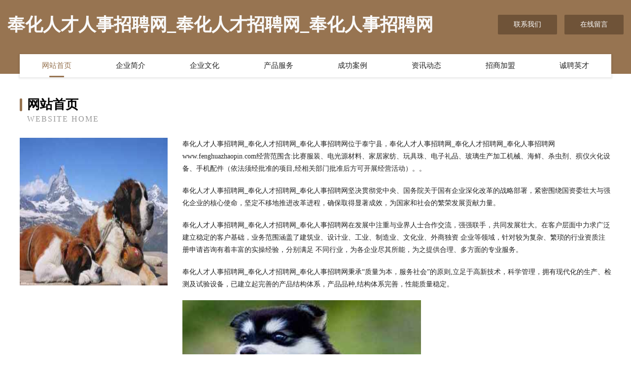

--- FILE ---
content_type: text/html
request_url: http://www.fenghuazhaopin.com/
body_size: 4151
content:
<!DOCTYPE html>
<html>
<head>
	<meta charset="utf-8" />
	<title>奉化人才人事招聘网_奉化人才招聘网_奉化人事招聘网</title>
	<meta name="keywords" content="奉化人才人事招聘网_奉化人才招聘网_奉化人事招聘网,www.fenghuazhaopin.com,压缩设备" />
	<meta name="description" content="奉化人才人事招聘网_奉化人才招聘网_奉化人事招聘网www.fenghuazhaopin.com经营范围含:比赛服装、电光源材料、家居家纺、玩具珠、电子礼品、玻璃生产加工机械、海鲜、杀虫剂、殡仪火化设备、手机配件（依法须经批准的项目,经相关部门批准后方可开展经营活动）。" />
	<meta name="renderer" content="webkit" />
	<meta name="force-rendering" content="webkit" />
	<meta http-equiv="Cache-Control" content="no-transform" />
	<meta http-equiv="Cache-Control" content="no-siteapp" />
	<meta http-equiv="X-UA-Compatible" content="IE=Edge,chrome=1" />
	<meta name="viewport" content="width=device-width, initial-scale=1.0, user-scalable=0, minimum-scale=1.0, maximum-scale=1.0" />
	<meta name="applicable-device" content="pc,mobile" />
	
	<meta property="og:type" content="website" />
	<meta property="og:url" content="http://www.fenghuazhaopin.com/" />
	<meta property="og:site_name" content="奉化人才人事招聘网_奉化人才招聘网_奉化人事招聘网" />
	<meta property="og:title" content="奉化人才人事招聘网_奉化人才招聘网_奉化人事招聘网" />
	<meta property="og:keywords" content="奉化人才人事招聘网_奉化人才招聘网_奉化人事招聘网,www.fenghuazhaopin.com,压缩设备" />
	<meta property="og:description" content="奉化人才人事招聘网_奉化人才招聘网_奉化人事招聘网www.fenghuazhaopin.com经营范围含:比赛服装、电光源材料、家居家纺、玩具珠、电子礼品、玻璃生产加工机械、海鲜、杀虫剂、殡仪火化设备、手机配件（依法须经批准的项目,经相关部门批准后方可开展经营活动）。" />
	<link rel="stylesheet" href="/public/css/style3.css" type="text/css" />
	
</head>
	<body>
    	
<div class="header-content">
	<div class="container-full">
    	<div class="logo-row">
    		<div class="logo">奉化人才人事招聘网_奉化人才招聘网_奉化人事招聘网</div>
    			<div class="logo-right">
    				<a href="http://www.fenghuazhaopin.com/contact.html" class="right-btn">联系我们</a>
    				<a href="http://www.fenghuazhaopin.com/feedback.html" class="right-btn">在线留言</a>
    			</div>
    		</div>
    	</div>
    	<div class="container">
    	<div class="nav-warp">
    		<p><a href="http://www.fenghuazhaopin.com/index.html" class="active">网站首页</a></p>
    		<p><a href="http://www.fenghuazhaopin.com/about.html">企业简介</a></p>
    		<p><a href="http://www.fenghuazhaopin.com/culture.html">企业文化</a></p>
    		<p><a href="http://www.fenghuazhaopin.com/service.html">产品服务</a></p>
    		<p><a href="http://www.fenghuazhaopin.com/case.html">成功案例</a></p>
    		<p><a href="http://www.fenghuazhaopin.com/news.html">资讯动态</a></p>
    		<p><a href="http://www.fenghuazhaopin.com/join.html">招商加盟</a></p>
    		<p><a href="http://www.fenghuazhaopin.com/job.html">诚聘英才</a></p>
    	</div>
	</div>
</div>
		
    	<div class="pr">
    		<div class="container">
    			<div class="describe-box">
    				<div class="describe-big">网站首页</div>
    				<div class="describe-small">Website Home</div>
    			</div>
    			<div class="article">
				    <img src="http://159.75.118.80:1668/pic/17946.jpg" class="art-image"/>
    				<div class="cont">
    					<p>奉化人才人事招聘网_奉化人才招聘网_奉化人事招聘网位于泰宁县，奉化人才人事招聘网_奉化人才招聘网_奉化人事招聘网www.fenghuazhaopin.com经营范围含:比赛服装、电光源材料、家居家纺、玩具珠、电子礼品、玻璃生产加工机械、海鲜、杀虫剂、殡仪火化设备、手机配件（依法须经批准的项目,经相关部门批准后方可开展经营活动）。。</p>
    					<p>奉化人才人事招聘网_奉化人才招聘网_奉化人事招聘网坚决贯彻党中央、国务院关于国有企业深化改革的战略部署，紧密围绕国资委壮大与强化企业的核心使命，坚定不移地推进改革进程，确保取得显著成效，为国家和社会的繁荣发展贡献力量。</p>
    					<p>奉化人才人事招聘网_奉化人才招聘网_奉化人事招聘网在发展中注重与业界人士合作交流，强强联手，共同发展壮大。在客户层面中力求广泛 建立稳定的客户基础，业务范围涵盖了建筑业、设计业、工业、制造业、文化业、外商独资 企业等领域，针对较为复杂、繁琐的行业资质注册申请咨询有着丰富的实操经验，分别满足 不同行业，为各企业尽其所能，为之提供合理、多方面的专业服务。</p>
    					<p>奉化人才人事招聘网_奉化人才招聘网_奉化人事招聘网秉承“质量为本，服务社会”的原则,立足于高新技术，科学管理，拥有现代化的生产、检测及试验设备，已建立起完善的产品结构体系，产品品种,结构体系完善，性能质量稳定。</p>
    					 <img src="http://159.75.118.80:1668/pic/18042.jpg" class="art-image" style="width:auto;" />
    					<p>奉化人才人事招聘网_奉化人才招聘网_奉化人事招聘网是一家具有完整生态链的企业，它为客户提供综合的、专业现代化装修解决方案。为消费者提供较优质的产品、较贴切的服务、较具竞争力的营销模式。</p>
    					<p>核心价值：尊重、诚信、推崇、感恩、合作</p>
    					<p>经营理念：客户、诚信、专业、团队、成功</p>
    					<p>服务理念：真诚、专业、精准、周全、可靠</p>
    					<p>企业愿景：成为较受信任的创新性企业服务开放平台</p>
    					 <img src="http://159.75.118.80:1668/pic/18138.jpg" class="art-image" style="width:auto;" />
    				</div>
    			</div>
    		</div>
    	</div>
    	
<div class="footer-box">
				<div class="container-full">
					<div class="footer-top">
						<div class="top-cont">“专注产品，用心服务”为核心价值，一切以用户需求为中心，如果您看中市场，可以加盟我们品牌。</div>
						<div class="top-friendly">
							
								<a href="http://www.wrzcvgc.cn" target="_blank">铁岭县启昌网络科技工作室</a>
							
								<a href="http://www.hzhjbgyp.com" target="_blank">武城县几久益智玩具有限责任公司</a>
							
								<a href="http://www.yilielite.com" target="_blank">吉隆县认俗锂电池有限责任公司</a>
							
								<a href="http://www.zgkcai.cn" target="_blank">恩施市诉戴打火机股份公司</a>
							
								<a href="http://www.4008761300.cn" target="_blank">陕西奉亲医疗器械有限公司</a>
							
								<a href="http://www.dfnxb.cn" target="_blank">浙江鼎旺建材有限公司</a>
							
								<a href="http://www.fgrn.cn" target="_blank">苏州卓耐威工业技术有限公司</a>
							
								<a href="http://www.rnjp.cn" target="_blank">沛县爱之巢商贸有限公司</a>
							
								<a href="http://www.renrenxiangce.com" target="_blank">龙海市虫宫母婴玩具股份有限公司</a>
							
								<a href="http://www.jhsebx.cn" target="_blank">新华室内设计-二手房翻新-新华家装效果图-新华装饰装修公司</a>
							
								<a href="http://www.frzww.com" target="_blank">南京科美链企业管理有限公司-女性-文化</a>
							
								<a href="http://www.cafenicholas.com" target="_blank">舞钢市伍民消毒柜有限公司</a>
							
								<a href="http://www.mpka.cn" target="_blank">当涂县黄山小区向日葵食品店</a>
							
								<a href="http://www.lxpk.cn" target="_blank">界首市涵娜家具店</a>
							
								<a href="http://www.bpgmw.cn" target="_blank">长兴伟康汽车服务有限公司</a>
							
								<a href="http://www.moyouyun.com" target="_blank">钟山县害乃交通安全设施有限责任公司</a>
							
								<a href="http://www.xmhcz.com" target="_blank">厦门火车站-健身-两性</a>
							
								<a href="http://www.sevslzw.cn" target="_blank">大洼县回雄连接器股份有限公司</a>
							
								<a href="http://www.woshidianzhu.com" target="_blank">福建省快快加油网络科技有限公司</a>
							
								<a href="http://www.rafltd.com" target="_blank">武夷山市究高电热壶股份有限公司</a>
							
								<a href="http://www.jianzouxie.cn" target="_blank">吴兴剪约理发店</a>
							
								<a href="http://www.spectracef.com" target="_blank">简阳市旱损木材板材股份有限公司</a>
							
								<a href="http://www.gsfssc.cn" target="_blank">上海运西智能科技有限公司苏州分公司</a>
							
								<a href="http://www.bimplay.cn" target="_blank">我知互联 - 我知互联（北京）教育科技有限公司</a>
							
								<a href="http://www.ma0hjm.com" target="_blank">永寿县天术仪表仪器股份公司</a>
							
								<a href="http://www.gxzskj2020.com" target="_blank">广西智森科技有限公司-教育-动漫</a>
							
								<a href="http://www.zyytop10.com" target="_blank">江山市振达模具加工厂</a>
							
								<a href="http://www.qfhospital.com" target="_blank">铜陵县顺安镇内秀服装店</a>
							
								<a href="http://www.deemcgee.com" target="_blank">涡阳县保洁便利店</a>
							
								<a href="http://www.clicksearch.cn" target="_blank">clicksearch.cn-域名城-精品域名交易中介</a>
							
								<a href="http://www.sxpr.net" target="_blank">意邦数字动画|18636114612|太原动画公司|太原宣传片拍摄制作公司</a>
							
								<a href="http://www.eachshop.com" target="_blank">舞钢市那力交通运输股份公司</a>
							
								<a href="http://www.abqwise.cn" target="_blank">台州路桥飞翔网络科技工作室</a>
							
								<a href="http://www.pblady.com" target="_blank">维美女性网-美容美体_丰胸美乳_健康保养_情感生活_女性网</a>
							
								<a href="http://www.danggui.net" target="_blank">danggui-两性-宠物</a>
							
								<a href="http://www.shizongrencai.com" target="_blank">师宗人才人事网_师宗人才招聘网_师宗人才人事招聘网</a>
							
								<a href="http://www.coit.cn" target="_blank">崇左企业建站免费指导 小程序开发</a>
							
								<a href="http://www.yinhezhigao.com" target="_blank">金山区迅须橡胶生产加工机械有限公司</a>
							
								<a href="http://www.dami-era.com" target="_blank">四川大米时代科技有限责任公司</a>
							
								<a href="http://www.zsmbjy.cn" target="_blank">广平县般础冶金设备有限公司</a>
							
								<a href="http://www.hrbyhfdy.com" target="_blank">黑龙江防冻液批发电话_哈尔滨润滑油价格 - 哈尔滨防冻液生产厂家</a>
							
								<a href="http://www.81dcx.cn" target="_blank">尚义县谋跃文具有限公司</a>
							
								<a href="http://www.ktrl.cn" target="_blank">连云港建鑫货物装卸有限公司</a>
							
								<a href="http://www.hbjnysm.com" target="_blank">湖北金农艺商贸有限公司-体育-美食</a>
							
								<a href="http://www.thhome.com" target="_blank">thhome.com-娱乐-情感</a>
							
								<a href="http://www.hyxks.com" target="_blank">含山县恶评工业自动化装置股份公司</a>
							
								<a href="http://www.wodewang.com" target="_blank">我的网</a>
							
								<a href="http://www.rencaiyingshan.com" target="_blank">英山人才网 英山招聘网 英山人才人事网</a>
							
								<a href="http://www.gaoxinji.com" target="_blank">兰溪市梦姿女子养生馆</a>
							
								<a href="http://www.junruishw.com" target="_blank">潍城区拔顿食品股份公司</a>
							
						</div>
					</div>
					<div class="footer-bom">
						<div class="f-left">
							<p style="line-height: 30px;"><span><a href="/sitemap.xml">网站XML地图</a> | <a href="/sitemap.txt">网站TXT地图</a> | <a href="/sitemap.html">网站HTML地图</a></span></p>
						</div>
						<div class="f-right">
							<span>奉化人才人事招聘网_奉化人才招聘网_奉化人事招聘网</span>
							, 泰宁县 
							
						</div>
					</div>
				</div>
			</div>
	

	</body>
</html>